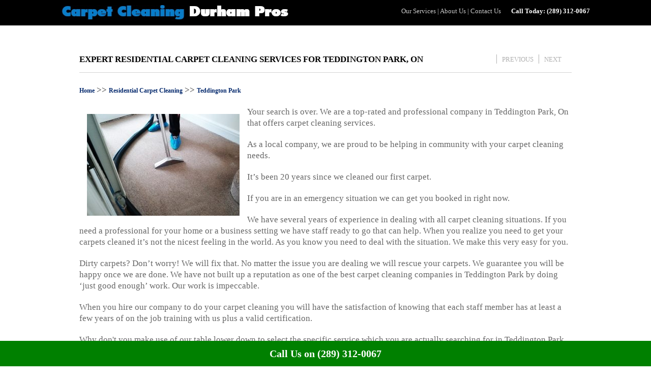

--- FILE ---
content_type: text/html; charset=UTF-8
request_url: https://carpetcleaningdurhampros.com/residential-carpet-cleaning/teddington-park/index.php
body_size: 3754
content:
<!DOCTYPE html>
<html>
<head><meta content="Ring ☎ (289) 312-0067 ☎ for a FREE QUOTE! 20 Yrs Experience in Carpet and Upholstery Cleaning. Servicing Teddington Park, On - Phone Now!" name="description"><meta content="text/html; charset=utf-8" http-equiv="Content-Type" /><!-- <meta name="viewport" content="width=1084" /> --><meta name="viewport" content="width=device-width; initial-scale=1.0;">
	<title>Residential Carpet Cleaning Services in Teddington Park, ON | Carpet Cleaning Durham Pros</title>
	<link href="https://fonts.googleapis.com/css?family=Dancing+Script" rel="stylesheet" type="text/css" />
	<link href="/assets/css/styles.css" rel="stylesheet" type="text/css" />
	<link href="https://www.carpetcleaningdurhampros.com/residential carpet cleaning/teddington park/index.php" rel="canonical" />
	<style title="silo_table" type="text/css">.silo-table {
        width:100%;
        border-collapse:separate;
        border-spacing:4px;
    }
    .silo-table td {
        text-align:center;
        background:#FFFFFF;
        padding:0px 4px;
        border:1px solid #000000;
        white-space:normal;
    }
    .silo-table a:link {
        font-size:10pt;
        color:#04296d;
        text-decoration:none;
    }
    .silo-table a:visited {
        color:#04296d;
        text-decoration:none;
    }
    .silo-table a:hover {
        color:#04296d;
        text-decoration:none;
    }
    .silo-table a:active {
        color:#04296d;
        text-decoration:none;
    }
	</style>
	<script type='application/ld+json'>
{
  "@context": "http://schema.org",
  "@type": "GeneralContractor",
  "aggregateRating": {
    "@type": "AggregateRating",
    "ratingValue": "4.9",
    "reviewCount": "12"
},
  "name": "Carpet Cleaning Durham Pros",
    "telephone": "(289) 312-0067",
  "url": "https://www.carpetcleaningdurhampros.com/residential-carpet-cleaning/teddington-park/index.php",
  "logo": "https://www.carpetcleaningdurhampros.com/assets/images/logo2.jpg",
  "image": "https://www.carpetcleaningdurhampros.com/assets/images/carpet-cleaning-services-about.jpg",
  "description": "Carpet Cleaning Durham Pros offers residential carpet cleaning in Teddington Park, Ontario.",
    "priceRange": "$$$",
  "address": {
    "@type": "PostalAddress",
    "addressLocality": "Teddington Park",
    "addressRegion": "Ontario",
    "addressCountry": "Canada"
  },
  "openingHours": "Mo, Tu, We, Th, Fr, Sa, Su 00:00-23:59",
  "contactPoint": {
    "@type": "ContactPoint",
    "telephone": "+1 (289) 312-0067",
    "contactType": "sales"
  }
}
 </script></head>
<body><div id="preheader"><div class="content clearfix"><div id="logo"><p align="right"><a href="/" target="_self"><img alt="Carpet Cleaning Durham Pros" src="/assets/images/logo2.jpg" /></a></p>
</div>

<div id="nav"><ul><li><a href="/services.php">Our Services</a> <span style="color:#C9C9C9;">|</span> <a href="/about.php" rel="nofollow">About Us</a> <span style="color:#C9C9C9;">|</span> <a href="/contact.php" rel="nofollow">Contact Us</a></li>
<li><strong><span style="color:#FFFFFF;">Call Today: </span><a href="tel:(289) 312-0067"><span style="color:#FFFFFF;">(289) 312-0067</span></a><span style="color:#FFFFFF;"></span></strong></li>
</ul>
</div>
</div>
</div>

<div id="header"><div class="content-med mast-head clearfix">
<h1>Expert Residential Carpet Cleaning Services for Teddington Park, ON</h1>

<div class="breadcrumb"><ul><li class="first active"></li>
<li><a href="/residential-carpet-cleaning/hoggs-hollow/index.php">PREVIOUS</a></li>
<li><a href="/furniture-and-upholstery-cleaning/ashburn/index.php">NEXT </a></li>
</ul>
</div>
</div>
</div>

<div class="no-padding default" id="primarycontent"><div class="content-med"><p><strong><!-- Begin Breadcrumbs --> <a href="/"><span style="color:#04296d;">Home</span></a> >> <a href="/residential-carpet-cleaning/"><span style="color:#04296d;">Residential Carpet Cleaning</span></a> >> <a href="/residential-carpet-cleaning/teddington-park/"><span style="color:#04296d;">Teddington Park</span></a> <!-- End Breadcrumbs --> </strong></p>
<img src="/assets/service-images/residential-carpet-cleaning.jpg" style="float: left; margin: 15px;" /><p> Your search is over. We are a top-rated and professional company in Teddington Park, On that offers carpet cleaning services.</p>

<p> As a local company, we are proud to be helping in community with your carpet cleaning needs.</p>

<p> It’s been 20 years since we cleaned our first carpet.</p>

<p> If you are in an emergency situation we can get you booked in right now.</p>

<p> We have several years of experience in dealing with all carpet cleaning situations. If you need a professional for your home or a business setting we have staff ready to go that can help.  When you realize you need to get your carpets cleaned it’s not the nicest feeling in the world. As you know you need to deal with the situation. We make this very easy for you.</p>

<p> Dirty carpets? Don’t worry! We will fix that. No matter the issue you are dealing we will rescue your carpets.  We guarantee you will be happy once we are done. We have not built up a reputation as one of the best carpet cleaning companies in Teddington Park by doing ‘just good enough’ work. Our work is impeccable.</p>

<p> When you hire our company to do your carpet cleaning you will have the satisfaction of knowing that each staff member has at least a few years of on the job training with us plus a valid certification.</p>

<p>Why don&#39;t you make use of our table lower down to select the specific service which you are actually searching for in Teddington Park.</p>

<table class='silo-table'>
<tr>
<td><a href='/residential-carpet-cleaning/teddington-park/carpet-cleaning-services.php'>Carpet Cleaning Services</a></td>
<td><a href='/residential-carpet-cleaning/teddington-park/carpet-cleaning-stain-removal.php'>Carpet Cleaning Stain Removal</a></td>
<td><a href='/residential-carpet-cleaning/teddington-park/rug-stain-removal.php'>Rug Stain Removal</a></td>
<td><a href='/residential-carpet-cleaning/teddington-park/pet-stain-odor-removal.php'>Pet Stain Odor Removal</a></td>
</tr>
<tr>
<td><a href='/residential-carpet-cleaning/teddington-park/end-of-tenancy-carpet-cleaning.php'>End Of Tenancy Carpet Cleaning</a></td>
<td><a href='/residential-carpet-cleaning/teddington-park/move-in-carpet-cleaning.php'>Move In Carpet Cleaning</a></td>
<td><a href='/residential-carpet-cleaning/teddington-park/move-out-carpet-cleaning.php'>Move Out Carpet Cleaning</a></td>
<td><a href='/residential-carpet-cleaning/teddington-park/flooded-carpets-cleaning.php'>Flooded Carpets Cleaning</a></td>
</tr>
<tr>
<td><a href='/residential-carpet-cleaning/teddington-park/stair-carpet-cleaning.php'>Stair Carpet Cleaning</a></td>
<td><a href='/residential-carpet-cleaning/teddington-park/area-rug-cleaning.php'>Area Rug Cleaning</a></td>
<td><a href='/residential-carpet-cleaning/teddington-park/condo-carpet-cleaning.php'>Condo Carpet Cleaning</a></td>
<td><a href='/residential-carpet-cleaning/teddington-park/24-hour-emergency-carpet-cleaning.php'>24 Hour Emergency Carpet Cleaning</a></td>
</tr>
<tr>
<td><a href='/residential-carpet-cleaning/teddington-park/carpet-cleaner-rental.php'>Carpet Cleaner Rental</a></td>
<td><a href='/residential-carpet-cleaning/teddington-park/deep-steam-carpet-cleaning.php'>Deep Steam Carpet Cleaning</a></td>
<td><a href='/residential-carpet-cleaning/teddington-park/dry-carpet-cleaning.php'>Dry Carpet Cleaning</a></td>
<td><a href='/residential-carpet-cleaning/teddington-park/carpet-shampoo-cleaning.php'>Carpet Shampoo Cleaning</a></td>
</tr>
<tr>
<td><a href='/residential-carpet-cleaning/teddington-park/carpet-cleaning-prices.php'>Carpet Cleaning Prices</a></td>
</tr>
</table>

<p style="text-align: center;"><br />
<br />
Our friendly staff are waiting to chat with you on <a href="tel:(289) 312-0067"><span style="color:#04296d;">(289) 312-0067</span></a>. Call now to get a free quote!</p>

<p style="text-align: center;"><a href="tel:(289) 312-0067"><img alt="" src="/assets/images/clicktocall-small.png" style="width: 201px; height: 82px;" /></a></p>

<h2>Why Us? Exactly Who Are We? Precisely What Skills Do We Have? - Regular Carpet Cleaning</h2>

<p>Looking for a company who is experienced in anything and everything to do with   mainly based in and around Teddington Park? Well, you found us!</p>

<p>Looking for business that&#39;s very recommended? Actually, that&#39;s our team of professionals. Many of our business comes through recommendations. Now, that is certainly saying a little something!</p>

<p>- 100 percent fulfillment promise.<br />
<br />
- Our own staff members are fully covered and vetted.<br />
<br />
- Disaster? We can help you TODAY!<br />
<br />
- &#39;We clean, you relax&#39; without a doubt is our saying!</p>

<p>We rigid inner controls. Every one we pick runs through intense training courses in order to ensure that these people become the very best. We are referred to as the greatest inside the business. And we keep it that way this means you get the very best service you can.</p>

<p>Regardless of how huge or perhaps modest. How slim or open. How extra tall or super-short. Regardless, how you intend to label the cleaning work you need to-be done. We are right here to help get it performed.</p>

<p style="text-align: center;"><br />
<br />
Kill the dirt once and for all! Book your cleaning right now. Call us on <a href="tel:(289) 312-0067"><span style="color:#04296d;">(289) 312-0067</span></a></p>

<p style="text-align: center;"><a href="tel:(289) 312-0067"><img alt="" src="/assets/images/clicktocall-small.png" style="width: 201px; height: 82px;" /></a></p>
</div>
</div>

<h2 style="text-align: center;"><a class="phoneMe" href="tel:(289) 312-0067">Call Us on (289) 312-0067</a></h2><h2 style="text-align: center;"><a class="phoneMe2" href="tel:(289) 312-0067">Tap to Call</a></h2><br><br><div id="footer"><div class="content"><div class="footermenu"><p><strong><span style="color:#FFFFFF;">ABOUT</span></strong></p>

<p><span style="color:#636363;"><span style="font-size:15px;">Since 1998 Carpet Cleaning Durham Pros has been cleaning the carpets all over the Durham region. We have various domestic and commercial solutions.</span></span></p>
</div>

<div class="footermenu"><p><strong><span style="color:#FFFFFF;">AVAILABILITY</span></strong></p>

<p><span style="color:#636363;"><span style="font-size:15px;">We are open 24/7</span></span></p>
</div>

<div class="footermenu"><p><strong><span style="color:#FFFFFF;">SERVICES</span></strong></p>

<p><span style="color:#636363;"><span style="font-size:15px;">Carpet Cleaning<br />
Rug Cleaning<br />
Stain Removal<br />
Mattress Cleaning<br />
Upholstery Cleaning</span></span></p>
</div>

<div class="footermenu"><p><strong><span style="color:#FFFFFF;">FIND US</span></strong></p>

<p><span style="color:#636363;"><span style="font-size:15px;">2928 Durham Regional Hwy 2, Suite B<br />
Bowmanville, ON L1C 3K5<br />
Tel: <a href="tel:(289) 312-0067">(289) 312-0067</a></span></span></p>
</div>

<div class="footermenu"><p><strong><span style="color:#FFFFFF;">SERVICE REGION</span></strong></p>

<p><span style="color:#636363;"><span style="font-size:15px;">We cover all of Durham including Teddington Park.</span></span></p>
</div>

<div class="footermenu"><p><strong><span style="color:#FFFFFF;">QUOTE</span></strong></p>

<p><a href="tel:(289) 312-0067"><img alt="" src="/assets/images/click-to-call-button-white-2.png" style="width: 203px; height: 78px;" /></a><br />
<span style="color:#636363;"><span style="font-size:15px;">Ring Us on <a href="tel:(289) 312-0067">(289) 312-0067</a></span></span></p>
</div>

<p class="disclaimer">Copyright © 1998 to 2025 | Carpet Cleaning Durham Pros<br />
<br />
<a href="/carpets-sitemap.html" rel="nofollow&quot;">Sitemap</a> | <a href="/tac.php" rel="nofollow">Terms of Service</a> | <a href="/privacy.php" rel="nofollow">Privacy Policy</a></p>
</div>
</div>
<script defer src="https://static.cloudflareinsights.com/beacon.min.js/vcd15cbe7772f49c399c6a5babf22c1241717689176015" integrity="sha512-ZpsOmlRQV6y907TI0dKBHq9Md29nnaEIPlkf84rnaERnq6zvWvPUqr2ft8M1aS28oN72PdrCzSjY4U6VaAw1EQ==" data-cf-beacon='{"version":"2024.11.0","token":"5008036888dc45b480412ef72716ad1d","r":1,"server_timing":{"name":{"cfCacheStatus":true,"cfEdge":true,"cfExtPri":true,"cfL4":true,"cfOrigin":true,"cfSpeedBrain":true},"location_startswith":null}}' crossorigin="anonymous"></script>
</body>
</html>


--- FILE ---
content_type: text/css
request_url: https://carpetcleaningdurhampros.com/assets/css/styles.css
body_size: 3388
content:
/*
 
 *
 */

html, body, div, span, applet, object, iframe, 
h1, h2, h3, h4, h5, h6, p, blockquote, pre,
a, abbr, acronym, address, big, cite, code,
del, dfn, em, font, img, ins, kbd, q, s, samp,
small, strike, strong, sub, sup, tt, var,
dl, dt, dd, ol, ul, li,
fieldset, form, label, legend,
table, caption, tbody, tfoot, thead, tr, th, td { margin:0; padding:0; }
img { border: 0px; font-family: "Helvetica Neue", Helvetica, arial, sans-serif;}
/* Force the vertical scrollbar in FF */
html { overflow-y: scroll; }

.clearfix:after {content: "."; display: block; height: 0; clear: both; visibility: hidden;}
.clearfix {display: inline-block;}
* html .clearfix { height: 1%;}
.clearfix {display: block;}
.clear { clear:both; display:block; }

/* Base 
-----------------------*/

body {
	font-family:georgia, serif;
}

.content {
	width:1039px;
	margin:0 auto;
	position:relative;
}

.content-med {
	width:968px;
	margin:0 auto;
	position:relative;	
}

img {
	max-width:100%;
}

/* Typography
-------------------------*/
#primarycontent.default h1 { font-size: 17px; margin-bottom:10px; text-transform:uppercase; }
#primarycontent.default h2 { font-size:15px; margin-bottom:15px; text-transform:uppercase; }
#primarycontent.default h3 { color:#666; font-size:15px; margin-bottom:10px; }
#primarycontent.default h4 { font-size:13px; margin-bottom:10px; }
#primarycontent.default h5 { color:#00B400; font-size:15px; margin-bottom:15px; }
#primarycontent.default h6 { 
	color: #2D2828;
	font-size: 28px;
	font-style: italic;
	line-height: 35px;
	margin-bottom:10px;
}
	
#primarycontent.default p {
	color:#666666;
	font-size:17px;
	line-height:22px;
	margin-bottom:20px;
}

#primarycontent.default p.lead-in {
	color: #00B400;
	font-size: 15px;
	font-style: italic;
	line-height: 21px;
}

#primarycontent.default p .dropcap {
	color: #00B400;
	float: left;
	font-family: Georgia,"Times New Roman",Times,serif;
	font-size: 36px;
	line-height: 32px;
	margin: 1px 5px 0 0;
}

#primarycontent.default p a {
	color: #00B400;
	font-size: 12px;
	text-decoration: none;
}
	
#primarycontent.default .photo-wrap { margin-bottom:35px; }
#primarycontent.default .photo-wrap-med { margin-bottom:20px; }

/* Layout 
-------------------------*/
/* Preheader */

#preheader {
	background-color:#000000;
	height:50px;
}

#logo {
	float:left;
	color:#fff;
	margin-top:10px;
}

#logo h2 {
	display:inline;
	font-family: 'Dancing Script', cursive;
	font-size:26px;
}

#logo h2 a {
	color:#fff;
	text-decoration:none;
}

#logo span {
	color:#706f6f;
	font-family: Georgia;
}

#nav {
	margin-top:14px;
	float:right;
	display:inline;
}

#nav li {
	list-style:none;
	float:left;
	margin-right:20px;
	font-size:13px;
}

#nav li:last-child {
	margin-right:0;
}

#nav a {
	text-decoration:none;
	color:#c9c9c9;
}

/* Header */
#header .slider {
	background:url("images/f1.jpg") 50% 0 no-repeat;
	height:523px;
}

#header .slidecaption {
	position:relative;
	top:140px;
	width:50%;
	text-align:center;
}

#header .pos-right .slidecaption {
    float: right;
}

#header .slidecaption h1 {
	color:#fff;
	font-size:65px;
	font-family: 'Dancing Script', cursive;
}

#header .slidecaption p {
	font-size:14px;
	color:#fff;
	margin-bottom:10px;
	font-weight:bold;
}

#header .slidecaption .captionlinks {
	width:30%;
	margin:0 auto;
	border-top:solid 1px #fff;
	padding-top:20px;
	margin-top:20px;
}

#header .slidecaption p a {
	color:#fff;
	text-decoration:none;
}

#header .slidecaption p.book {
	margin-top:20px;
}

#header .slidecaption p.book a {
	background-color:#000;
	padding:8px 30px;
}

#header .mast-head {
	border-bottom: 1px solid #D4D4D4;
	margin-bottom: 23px;
	margin-top: 57px;
	padding-bottom: 15px;
}

#header .mast-head h1 {
	color:#000;
	float:left;
	font-size:17px;
	text-transform:uppercase;
}

/* Interior Breadcrumb */
.breadcrumb {
	float:right;
}

.breadcrumb ul {
	list-style:none;
}

.breadcrumb ul li {
	border-left: 1px solid #B1B1B1;
	float: left;
	margin-left: 10px;
	padding-left: 10px;
}
.breadcrumb ul li.first { border:none; }

.breadcrumb ul li a {
	color:#b1b1b1;
	font-size:13px;
	text-decoration:none;
}

.breadcrumb ul li.active a { color:#010101; }

/* Primary Content */
#primarycontent {
	background-color:#fff;
	padding: 60px 0px 100px;
}

#primarycontent.no-padding { padding-top:0; }

#primarycontent h2.callout {
	width:50%;
	text-align:center;
	margin:0 auto;
	color:#2d2828;
	font-size:28px;
	line-height:35px;
	font-style:italic;
	margin-bottom:40px;
}

#vacationtabs {
	border-bottom:solid 1px #d4d4d4;
	margin-top:30px;
	padding-bottom:40px;
	text-align:center;
}

#vacationtabs li {
	display:inline;
	margin-right:10px;
	list-style:none;
}

#vacationtabs li:last-child {
	margin-right:0;
}

#vacationtabs a {
	background-color:#f0f0f0;
	color:#666666;
	padding:10px 40px;
	border-radius:5px;
	text-decoration:none;
	transition:all 0.4s ease 0s;
}

#vacationtabs a.active {
	color:#00b400;
}
	
#vacationtabs a.active, #vacationtabs a:hover {
	background-color:#00b400;
	color:#fff;
}

.resort {
	margin-top:30px;
	width:23%;
	float:left;
	margin-right:10px;
	border-bottom:solid 1px #ccc;
	padding-bottom:20px;
	margin-bottom:20px;
}

.resort img {
	display:block;
	margin-bottom:20px;
	border:solid 1px #ccc;
}

.resort h2 {
	font-size:15px;
	color:#474f59;
	margin-bottom:10px;
	width:80%;
	margin:0 auto;
}

.resort p.detail {
	color:#a9abae;
	font-size:11.5px;
	width:80%;
	margin:0 auto 10px auto;
	line-height:24px;
}

.resort span.price {
	font-weight:bold;
	color:#454545;
	font-size:14px;
	margin-bottom:10px;
}

.resort p.description {
	font-size:11px;
	color:#8b8b8b;
	margin-bottom:10px;
	line-height:18px;
}

.resort p a {
	color:#00b400;
}

/* Sidebar Template */
.main-col {
	float:left;
	margin-right:40px;
	min-height:10px;
	width:657px;
}

.sidebar-col {
	border-left: 1px solid #D4D4D4;
	float: left;
	min-height: 275px;
	padding-left: 25px;
	width: 217px;
}

.sidebar-col .group {
	border-bottom:solid 1px #D4D4D4;
	margin-bottom: 20px;
}

.sidebar-col .group.social-widget ul { list-style:none; margin-bottom: 10px; }
.sidebar-col .group.social-widget ul:after { content: "."; display: block; height: 0; clear: both; visibility: hidden; }

.sidebar-col .group.social-widget ul li { float:left; margin-right:5px }
.sidebar-col .group.social-widget ul li a {}

.sidebar-col p a {
	color:#00b400;
	font-size:12px;
	text-decoration:none;
}

/* Three Column Template */
.three-col {
	float:left;
	margin-right:18px;
	width:310px;
}
.three-col.last { margin:0; }

/* Footer */
#footer {
	height:300px;
	background-color:#000;
	padding-top:40px;
}

#footer h2 {
	font-size:15px;
	font-weight: normal;
	color:#fff;
	margin-bottom:10px;
}

.footermenu {
	width:15%;
	float:left;
	margin-right:16px;
}

.footermenu li {
	font-size:11px;
	margin-bottom:7px;
	list-style:none;
}

.footermenu:last-child {
	margin:0;
}

.disclaimer {
	clear:both;
	color:#636363;
	font-size:11px;
	text-align:center;
	top:40px;
	position:relative;
}

#footer a {
	color:#636363;
	text-decoration:none;
}

/* Flexslider Custom 
----------------------*/
.flexslider {
	border:none;
	margin:0 auto;
	max-width: 91.4286em;
	min-width: 66.4286em;
}

.flexslider .slides img {}

.flexslider .slides .content {
	left: 8%;
    position: absolute;
    top: 0;
}

.flex-control-nav {
	bottom: 0;
	height: 12px;
	padding: 15px 0;
}

/* Gallery Template 
----------------------*/
#primarycontent ul.gal {
	list-style-type: none;
	margin: 0;
	padding: 0;
}

#primarycontent ul.gal li {
	float: left;
	height: 194px;
	margin: 0 0 30px;
	padding: 0 8px;
	position: relative;
	width: 306px;
}

#primarycontent ul.gal li a {
	
}

#primarycontent ul.gal li a img {
	height:auto;
	max-width: 100%;
}

#primarycontent ul.gal li:hover a .zoom-icon { opacity:1; }

.zoom-icon {
	position:absolute;
	top:0;
	right:0;
	bottom:0;
	left:0;
	display:block;
	background:rgba(0,180,0,0.85);
	opacity:0;
	cursor:pointer;
	-webkit-transition:0.25s;
	-moz-transition:0.25s;
	-o-transition:0.25s;
	transition:0.25s;
	margin:0 8px;
}

.zoom-icon:before {
    background: url("images/zoom-icon-2.png") no-repeat scroll 50% 50% transparent;
    content: "";
    display: block;
    height: 46px;
    left: 50%;
    margin: -23px 0 0 -23px;
    position: absolute;
    top: 50%;
    width: 46px;
}

/* Responsive Mobile
-----------------------------*/

/* Tablets */
@media screen and (max-width: 1249px) {
 	#preheader .content {
		width: 729px;
	}
	
	#preheader #logo span {
	    font-size: 11px;
	}
	
	#preheader #nav {
		margin-top: 19px;
	}
	
	#preheader #nav li {
	    font-size: 12px;
	    margin-right: 13px;
	}
	
	#header {
		
	}
	
	#header .flexslider {
		max-width: none;
		min-width: 0;
	}
	
	#header .slidecaption { 
		margin: 0 auto;
		position: static;
		text-align: left;
		top: auto;
		width: 390px;
	}
	
	#header .slidecaption .captionlinks {
		width:220px;
	}
		
	#header .flexslider .content { left: 0; top: 60px; width: 100%; }
	#header .slidecaption h1, #header .slidecaption p { text-align:center; } 
	
	#header .flexslider .pos-right .slidecaption { float:none; }
	
	#primarycontent {
		
	}
	
	#primarycontent .content {
	    width: 739px;
	}
	
	#primarycontent .photo-wrap iframe {
		height: 410px;
	    width: 100%;
	}
	
	#primarycontent #vacationtabs {
	    padding-bottom: 25px;
	}
	
	#primarycontent #vacationtabs a {
	    display: inline-block;
		margin-bottom: 10px;
		padding: 10px 19px;
	}
	
	#primarycontent .resort {
	    height: 494px;
	}
	
	#footer {
		padding-bottom: 16px;
	}
	
	#footer .content {
		width:688px;
	}
	
	#footer .footermenu {
	    width: 156px;
	}
	
	#footer .disclaimer {
	    padding-top: 16px;
		position: static;
	}
	
	/* Interior */
	.content-med {
	    width: 728px;
	}
	
	/* Gallery */
	#primarycontent ul.gal {
		
	}
	
	#primarycontent ul.gal li {
		height: auto;
	    width: 347px;
	}
	
	/* Sidebar Template */
	.main-col {
		width: 427px;
	}

	.sidebar-col {
		
	}
	
	/* Three Column Template */
	.three-col {          
		width: 230px;       
	}
}

/* iPad */
@media screen and (max-width: 833px) {
	#preheader {
		overflow:hidden;
	}
	
	#preheader .content {
		width: 500px;
	}
	
	#preheader #logo span { display:none; }
	
	#preheader #nav li {
		font-size: 10px;
	}
	
	#header {
		overflow: hidden;
	}
	
	#header .flexslider {
		max-width: none;
		min-width: 0;
	}
	
	#header .slidecaption { top:50px; }
	#header .flexslider .content { left:4%; }
	#header .flexslider .pos-right {}
	
	#header .slidecaption h1 {  font-size:42px; }
	#header .slidecaption p.subhead { display:none; }
	#header .slidecaption .captionlinks { margin: 9px auto 0; padding-top:11px; }
	
	#header .captionlinks p { display:none; }
	#header .captionlinks p.book { display:block; }
	
	#primarycontent {
		
	}
	
	#primarycontent .content {
		 width: 489px;
	}
	
	#primarycontent .photo-wrap iframe {
		height: 286px;
	    width: 100%;
	}
	
	#primarycontent h2.callout {
	    font-size: 19px;
	    line-height: 24px;
	    margin: 0 auto 31px;
	}
	
	#primarycontent #vacationtabs {
		
	}
	
	#primarycontent #vacationtabs a {
	    font-size: 11px;
		padding: 10px 9px;
	}
	
	#primarycontent .resort {
	    width: 149px;
	}
	
	#footer {
		height:auto;
	}
	
	#footer .content {
		width: 495px;
	}
	
	#footer .footermenu {
	    width: 149px;
	}
	
	#footer .disclaimer {
	    
	}
	
	/* Interior */
	.content-med {
	    width: 508px;
	}
	
	/* Gallery */
	#primarycontent ul.gal {
		
	}
	
	#primarycontent ul.gal li {
		width: 497px;
	}
	
	/* Sidebar Template */
	.main-col {
		width: 216px;
	}
	
	#primarycontent.default .photo-wrap {
	    margin-bottom: 18px;
	}

	.sidebar-col {
		
	}
	
	/* Three Column Template */
	.three-col {          
		width: 150px;       
	}
}

/* iPhone */
@media screen and (max-width: 580px) {
	#preheader {
		padding: 16px 0;
		height:auto;
	}
	
	#preheader #logo { float:none; margin-bottom: 14px; margin-top:0; text-align: center; }
	#logo h2 { font-size: 34px; }
	#preheader #nav { float:none; }
	
	#preheader .content { width: 325px; }
	
	#preheader #nav li {
	  float: none;
	  font-size: 12px;
	  margin-bottom: 11px;
	  text-align: center;
	  width: 100%;
	}
	
	#header {
		
	}
	
	#header .flexslider {
		max-width: none;
		min-width: 0;
	}
	
	#header .slidecaption { top:13px; width: 300px; }
	#header .flexslider .content { left:auto; top: 22px; }
	#header .flexslider .pos-right {}
	
	#header .slidecaption h1 {  font-size:32px; }
	#header .slidecaption p.subhead { display:none; }
	#header .slidecaption .captionlinks { padding-top: 7px; width: 160px; }
	
	#header .captionlinks p { display:none; }
	#header .captionlinks p.book { display:block; margin-top:6px; }
	#header .slidecaption p.book a { font-size:11px; padding:6px 30px; }
	
	#primarycontent {
		
	}
	
	#primarycontent .content {
		 width: 285px;
	}
	
	#primarycontent .photo-wrap iframe {
		height: 174px;
	    width: 100%;
	}
	
	#primarycontent h2.callout {
	    
	}
	
	#primarycontent #vacationtabs {
		
	}
	
	#primarycontent #vacationtabs a {
	   
	}
		
	#primarycontent .resort {
		height: 507px;
	    width: 129px;
	}
	
	#footer {
		padding-bottom:30px;
	}
	
	#footer .content {
		text-align: center;
		width: 282px;
	}
	
	#footer .content h2 {
	    font-size: 16px;
	}
	
	#footer .content a {
	    font-size: 12px;
	}
		
	#footer .footermenu {
	    margin-bottom: 19px;
		width: 245px;
	}
	
	#footer .disclaimer {
	    
	}
	
	/* Interior */
	.content-med {
	    width: 290px;
	}
	
	#header .mast-head h1 {
		float: none;
		margin-bottom: 10px;
	}
	
	.breadcrumb {
		display: block;
		float: none;
	}
	
	.breadcrumb ul li.first {
	    border: medium none;
	    margin-left: 0;
	    padding: 0;
	}
	
	.breadcrumb ul li {
		margin-bottom: 10px;
		margin-left: 7px;
		padding-left: 7px;
	}
	
	.breadcrumb ul li a {
	    color: #B1B1B1;
	    font-size: 11px;
	}
	
	/* Gallery */
	#primarycontent ul.gal {
		
	}
	
	#primarycontent ul.gal li {
		margin-bottom: 10px;
		width: 268px;
	}
	
	/* Sidebar Template */
	.main-col {
	    width: 287px;
	}
	
	.sidebar-col {
		border: medium none;
		min-height: 0;
		padding: 0;
		width: 277px;
	}
	
	/* Three Column Template */
	.three-col {          
		width: 290px;       
	}	
}


a.phoneMe {
  position: fixed;
  right: 0px;
  bottom: 0px;
  left: 0px;
  margin-left: 0%;
  height: 50px;
  width: 100%;
  background: #008000;
  color: white;
  text-decoration: none;
  font-size: 20px;
  line-height: 50px;
  text-align: center;
  border-radius: 0px;
      z-index: 1;

}

@media screen and (max-width: 600px) {

a.phoneMe2 {
  position: fixed;
  right: 0px;
  bottom: 0px;
  left: 0px;
  margin-left: 0%;
  height: 50px;
  width: 100%;
  background: #008000;
  color: white;
  text-decoration: none;
  font-size: 20px;
  line-height: 50px;
  text-align: center;
  border-radius: 0px;
      z-index: 1;

}

}
